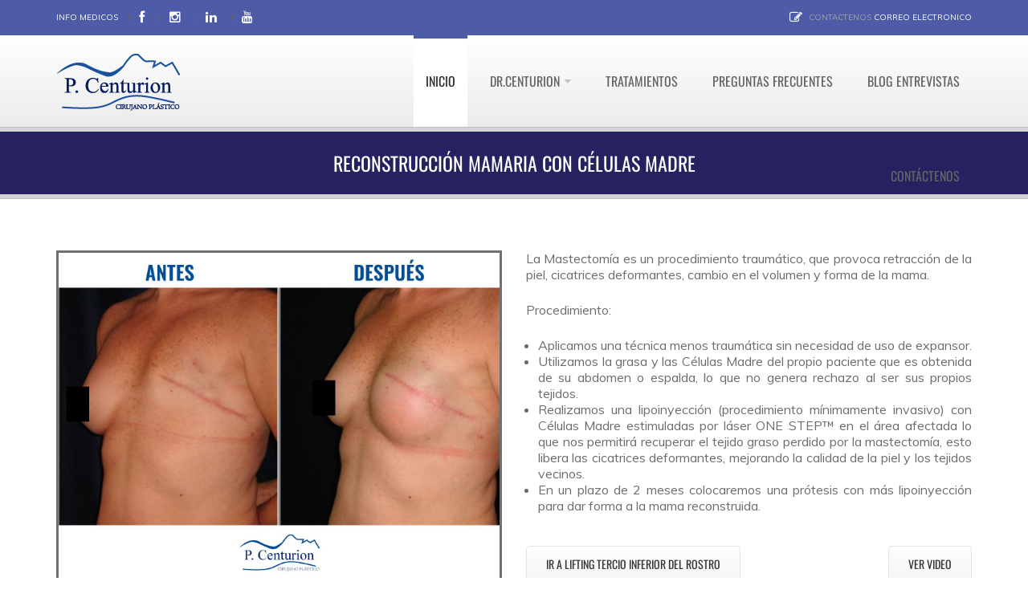

--- FILE ---
content_type: text/html
request_url: http://patriciocenturion.com/reconstruccion-mamaria.html
body_size: 15930
content:
<!DOCTYPE html>
<!--[if IE 7]>                  <html class="ie7 no-js" lang="en">     <![endif]-->
<!--[if lte IE 8]>              <html class="ie8 no-js" lang="en">     <![endif]-->
<!--[if (gte IE 9)|!(IE)]><!--> <html class="not-ie no-js" lang="es">  <!--<![endif]-->
<head>	
<!-- Global site tag (gtag.js) - Google Analytics -->
<script async src="https://www.googletagmanager.com/gtag/js?id=UA-155119806-1"></script>
<script>
window.dataLayer = window.dataLayer || [];
function gtag(){dataLayer.push(arguments);}
gtag('js', new Date());

gtag('config', 'UA-155119806-1');
</script>
<meta charset="utf-8">
<title>Reconstruccion mamaria con Células Madre / Prótesis | Dr. Centurion-Cirujano plástico/Plastic surgeon Lima,Peru</title>
<meta name="description" content="Centurion Plastic surgeon, Cirujano plástico Lima Peru ">
<meta name="author" content="http://idea4u.ca/">
<meta http-equiv="X-UA-Compatible" content="IE=edge">
<meta name="viewport" content="width=device-width,initial-scale=1.0,maximum-scale=1.0,user-scalable=0">
<link href="http://fonts.googleapis.com/css?family=Anton|Muli:300,400,400italic,300italic|Oswald" rel="stylesheet" type="text/css">

<link rel="stylesheet" href="css/estilos.css"> 
<link rel="stylesheet" href="css/bootstrap.min.css">
<link rel="stylesheet" href="css/fonts/font-awesome/css/font-awesome.css">
<link rel="stylesheet" href="vendor/owl-carousel/owl.carousel.css" media="screen">
<link rel="stylesheet" href="vendor/owl-carousel/owl.theme.css" media="screen">
<link rel="stylesheet" href="vendor/magnific-popup/magnific-popup.css" media="screen">

<link rel="stylesheet" href="css/theme.css">
<link rel="stylesheet" href="css/theme-elements.css">
<link rel="stylesheet" href="css/animate.min.css">  
<link rel="stylesheet" href="css/skins/red.css">
<!-- jQuery -->
<script type="text/javascript" src="js/jquery-3.4.1.min.js"></script>
<script type="text/javascript" src="js/jquery-2.2.3.min.js"></script>

<script src="vendor/modernizr.js"></script>
<!--[if lt IE 9]>
<script src="http://html5shim.googlecode.com/svn/trunk/html5.js"></script>
<script src="vendor/respond.min.js"></script>
<![endif]-->
<!--[if IE]>
<link rel="stylesheet" href="css/ie.css">
<![endif]-->
<link rel="shortcut icon" href="images/favicon.ico">
<link rel="apple-touch-icon" href="images/apple-touch-icon.png">
<link rel="apple-touch-icon" sizes="72x72" href="images/apple-touch-icon-72x72.png">
<link rel="apple-touch-icon" sizes="114x114" href="images/apple-touch-icon-114x114.png">
<link rel="apple-touch-icon" sizes="144x144" href="images/apple-touch-icon-144x144.png">
</head>
<body>

	<div class="site-wrapper">
		<!-- Header -->
		<header class="header header-default">
			<div class="header-top">
				<div class="container">
					<div class="header-top-left">
						<ul class="header-top-nav">
							<li><a href="http://www.researchgate.net/profile/Patricio_Centurion" title="Research Gate is a network dedicated to science and research">Info Medicos</a></li>
							<li><a href="https://www.facebook.com/DrPatricioCenturion/" target="_blank"><i class="fa fa-facebook"></i></a></li>	
                            <li><a href="https://instagram.com/drpatriciocenturion?igshid=1oe4hzg2in37q" target="_blank"><i class="fa fa-instagram"></i></a></li>					
							<li><a href="https://www.linkedin.com/in/patricio-centurion-15705985/" target="_blank"><i class="fa fa-linkedin"></i></a></li>
                            <li><a href="https://www.youtube.com/channel/UCFlLPrO4nfGjDPmo2mF0WLA" target="_blank"><i class="fa fa-youtube"></i></a></li>
						</ul>
					</div>
					<div class="header-top-right">						
						<span class="register">
							<i class="fa fa-pencil-square-o"></i>	Contactenos <a href="mailto:consultorio@patriciocenturion.com" title="Contactenos">Correo electronico</a>
						</span>
					</div>
				</div>
			</div>
			<!-- MENU PARA MONITORES -->
			<div class="cabecera-menu">
            	<div class="caja-menu">
                	<div class="logo-centurion">
                    	<a href="index.html"><img src="images/logo-patricio-centurion.png" alt="P.Centurion - Cirujano plastico-Plastic surgeon"></a>
                    </div>
                    <div class="menu nav-main" role="navigation">
                    	<ul id="nav" data-breakpoint="992" class="flexnav">
                            <li class="active"><a href="index.html">Inicio</a></li>   
                            <li><a href="#">Dr.Centurion</a>
                                <ul>
                                    <li><a href="centurion_cirujano_plastico.html">Currículum Vitae</a></li>									
                                    <li><a href="contribuciones.html">Contribuciones científicas</a></li>
                                    <li><a href="meeting_one_step_technique.html">One S.T.E.P™ Technique</a></li>
                                    <li><a href="premios_recibidos.html">Premios Recibidos</a></li>
                                </ul>
                            </li>                            
                            <li><a href="tratamientos.html">Tratamientos</a></li> 
                            <li><a href="preguntas_frecuentes.html">Preguntas Frecuentes</a></li>                             
                            <li><a href="blog-entrevistas.php">Blog Entrevistas</a></li>
                            <li><a href="contacto.php">Contáctenos</a></li>
                        </ul>
                    </div>
                </div>
            </div>
            <!-- MENU PARA MOVIL -->
            <div class="header-main">
				<div class="container">					
					<div class="logo">
						<a href="index.html"><img src="images/logo-patricio-centurion.png" alt="P.Centurion - Cirujano plastico-Plastic surgeon"></a> 						
					</div>
					<button type="button" class="navbar-toggle boton-menu-movil">
                    	<i class="fa fa-bars"></i>
                    </button>
			      	<!-- Navigation --> 
					<nav class="nav-main">
						<ul data-breakpoint="992" class="flexnav">
							<li class="active"><a href="index.html">Inicio</a></li>                            
                            <li><a href="#">Dr.Centurion</a>
								<ul>
                                	<li><a href="centurion_cirujano_plastico.html">Currículum Vitae</a></li>									
									<li><a href="contribuciones.html">Contribuciones científicas</a></li>
                                    <li><a href="meeting_one_step_technique.html">One S.T.E.P™ Technique</a></li>
                                    <li><a href="premios_recibidos.html">Premios Recibidos</a></li>
								</ul>
							</li>                            
                            <li><a href="tratamientos.html">Tratamientos</a></li>  
                            <li><a href="preguntas_frecuentes.html">Preguntas Frecuentes</a></li>                             
                            <li><a href="blog-entrevistas.php">Blog Entrevistas</a></li>                          							
							<li><a href="contacto.php">Contáctenos</a></li>
						</ul>
					</nav>
				</div>
			</div>
            <!-- FIN MENU PARA MOVIL -->  
		</header>
		<!-- Header / End -->

		<!-- Main -->
		<div class="main" role="main">
			<!-- Page Heading -->
			<section class="page-heading">
				<div class="container">
					<div class="row">
						<div class="col-md-12">
							<h1 style="text-align:center">Reconstrucción mamaria con Células Madre</h1>
						</div>
						
					</div>
				</div>
			</section>
			<!-- Page Heading / End -->
			<!-- Page Content -->
			<section class="page-content">
				<div class="container">
					<div class="row">
						<div class="col-md-6">
                        	<div id="slider-proyecto">
                                <div class="flexslider">
                                    <ul class="slides">
                                        <li><img src="images/tratamientos/reconstruccion_mamas_post-cancer.jpg" alt="Reconstruccion mamaria con Células Madre"></li>
                                        <li><img src="images/tratamientos/reconstruccion-mamaria-post1.jpg" alt="Reconstruccion mamaria con Células Madre"></li>
                                        <li><img src="images/tratamientos/reconstruccion-mamaria-post2.jpg" alt="Reconstruccion mamaria con Células Madre"></li>
                                        <li><img src="images/tratamientos/reconstruccion-mamaria-post3.jpg" alt="Reconstruccion mamaria con Células Madre"></li>
                                        <li><img src="images/tratamientos/reconstruccion-mamaria-post4.jpg" alt="Reconstruccion mamaria con Células Madre"></li>
                                        <li><img src="images/tratamientos/reconstruccion-mamaria-post5.jpg" alt="Reconstruccion mamaria con Células Madre"></li>
                                        <li><img src="images/tratamientos/reconstruccion-mamaria-post6.jpg" alt="Reconstruccion mamaria con Células Madre"></li>
                                        <li><img src="images/tratamientos/reconstruccion-mamaria-post7.jpg" alt="Reconstruccion mamaria con Células Madre"></li>
                                    </ul>
                                </div>
                            </div>								
						</div>
						<div class="col-md-6 parrafo-tratamientos">
							<!-- <h2>RECONSTRUCCIÓN MAMARIA POST CÁNCER CON CÉLULAS MADRE ONE STEP™</h2> -->
                            <p>La Mastectomía es un procedimiento  traumático, que provoca retracción de la piel, cicatrices deformantes, cambio en el volumen y forma de la mama.</p>			
                            <p>Procedimiento:</p>
                            <ul class="puntos-tratamientos">
                            	<li>Aplicamos una técnica menos traumática sin necesidad de uso de expansor.</li>
                            	<li>Utilizamos la grasa y las Células Madre del propio paciente que es obtenida de su abdomen o espalda, lo que no genera rechazo al ser sus propios tejidos.</li>
                            	<li>Realizamos una lipoinyección (procedimiento mínimamente invasivo) con Células Madre estimuladas por láser  ONE STEP™ en el área afectada lo que nos permitirá recuperar el tejido graso perdido por la mastectomía, esto libera las cicatrices deformantes, mejorando la calidad de la piel y los tejidos vecinos.</li>
                            	<li>En un plazo de 2 meses colocaremos una prótesis con más lipoinyección para dar forma a la mama reconstruida.</li>
                            </ul>	
							<div class="spacer-lg"></div>	
                            <div class="botones-tratamiento">
                            	<a href="lifting-tercio-inferior-rostro.html" title="Lifting tercio inferior del rostro con laser One Step™" class="btn btn-default">Ir a Lifting tercio inferior del rostro</a>
                            	<a href="#" title="" class="btn btn-default">Ver video</a>
                            </div>	
						</div>
					</div>
					<!-- <hr class="lg"> -->
            	</div>				
			</section>
			<!-- Page Content / End -->

			<!-- Footer -->
			<footer id="pie-pagina-copy">
            	<div class="pie-pagina">
                	<div class="caja-pie">
                        <div class="datos-pie">
                            <h3>Contáctenos</h3>
                            <ul class="direccion-telefono">
                                <li><i class="fa fa-map-marker"></i><a href="https://www.google.com/maps/place/OFICINA+302,+Av.+Reducto+1370,+Miraflores+15074/@-12.1326494,-77.0237369,17z/data=!4m2!3m1!1s0x9105b7e2e255dcad:0x66e7c2c250fcce70" target="_blank">AV BENAVIDES 1555 <br>OFICINA 601 -  Miraflores Lima - Perú</a></li>
                                <div class="telefonos">
                                    <i class="fa fa-phone"></i>
                                    <ul>
                                        <li><a href="tel:017509507">01-750-9507</a></li>
                                        <li><a href="tel:017509508">01-750-9508</a></li>
                                        <li><a href="tel:51992247616">51-992-247-616</a></li>
                                    </ul>	
                            	</div>
                                <li><i class="fa fa-envelope"></i><a href="mailto:consultorio@patriciocenturion.com">consultorio@patriciocenturion.com</a></li>
                            </ul>
                        </div>
                        <div class="redes-sociales-pie">
                            <h3>Síguenos</h3>
                             <ul class="sociales-pie">
                                <li><a href="https://www.facebook.com/DrPatricioCenturion/" target="_blank"><i class="fa fa-facebook"></i></a></li>
                                <li><a href="https://instagram.com/drpatriciocenturion?igshid=1oe4hzg2in37q" target="_blank"><i class="fa fa-instagram"></i></a></li>
                                <li><a href="https://www.linkedin.com/in/patricio-centurion-15705985/" target="_blank"><i class="fa fa-linkedin"></i></a></li>
                                <li><a href="https://www.youtube.com/channel/UCFlLPrO4nfGjDPmo2mF0WLA" target="_blank"><i class="fa fa-youtube"></i></a></li>
                            </ul>
                            <a href="http://www.researchgate.net/profile/Patricio_Centurion" class="research-gate" title="Research Gate is a network dedicated to science and research"><img src="images/research_gate_logo.png" alt="Research Gate is a network dedicated to science and research" width="170" height="25"></a>
                        </div>
                        <div class="terminos-condiciones">
                            <h3>Usuario</h3>
                            <div class="widget_categories widget widget__footer">
                            	<ul class="terminos-condiciones">
                                    <li><a href="#">Términos y Condiciones</a></li>
                                    <li><a href="#">Políticas y Privacidad</a></li>
                                    <li><a href="libro-reclamaciones.php">Libro de reclamaciones</a></li>											
                                </ul>  
                            </div>                     
                        </div>
                    </div>
                </div>
                <div class="copy">
                	<div class="caja-copy">
                    	Copyright &copy; 2019  |&nbsp;Desarrollado por:&nbsp;<a href="https://tactikapublicidad.com/" target="_blank"> Tactika Publicidad</a>
                    </div>
                </div>
            </footer>	
			<!-- Footer / End -->
			
		</div>
		<!-- Main / End -->
	</div>	
	<!-- Javascript Files
	================================================== -->
	<script src="vendor/jquery-1.11.0.min.js"></script>
	<script src="vendor/jquery-migrate-1.2.1.min.js"></script>
	<script src="vendor/bootstrap.js"></script>
	<script src="vendor/jquery.flexnav.min.js"></script>
	<script src="vendor/jquery.hoverIntent.minified.js"></script>
	<script src="vendor/jquery.flickrfeed.js"></script>
	<script src="vendor/isotope/jquery.isotope.min.js"></script>
	<script src="vendor/isotope/jquery.isotope.sloppy-masonry.min.js"></script>
	<script src="vendor/isotope/jquery.imagesloaded.min.js"></script>
	<script src="vendor/magnific-popup/jquery.magnific-popup.js"></script>
	<script src="vendor/owl-carousel/owl.carousel.min.js"></script>
	<script src="vendor/jquery.fitvids.js"></script>
	<script src="vendor/jquery.appear.js"></script>
	<script src="vendor/jquery.stellar.min.js"></script>
	<script src="js/custom.js"></script>
	<!-- jQuery Flexslider 2 -->
    <link rel="stylesheet" type="text/css" href="css/flexslider.css">
    <script src="js/jquery.flexslider.js"></script>
    <script src="js/rutinas.js"></script>	
</body>
</html>

--- FILE ---
content_type: text/css
request_url: http://patriciocenturion.com/css/estilos.css
body_size: 13208
content:
/* vietnamese */
@font-face {
  font-family: 'Anton'; 
  font-style: normal;
  font-weight: 400;
  src: url(../tipografias/anton-regular.ttf) format('truetype');  
}

/* cyrillic-ext */
@font-face {
  font-family: 'Oswald';
  font-style: normal;
  font-weight: 400;
  src: url(../tipografias/oswald-regular.ttf) format('truetype');    
}

ul{
	list-style:none;	
}
.header, .navbar-header{
	background:linear-gradient(top,#ffffff,#ececec);
	background:-moz-linear-gradient(top,#ffffff,#ececec);
	background:-o-linear-gradient(top,#ffffff,#ececec);
	background:-ms-linear-gradient(top,#ffffff,#ececec);
	background:-webkit-linear-gradient(top,#ffffff,#ececec);
}
.header-main{
	display:none;	
}
#navigation .navbar-brand{
	width:100%;
	height:auto;
	background:linear-gradient(top,#ffffff,#ececec);
	background:-moz-linear-gradient(top,#ffffff,#ececec);
	background:-o-linear-gradient(top,#ffffff,#ececec);
	background:-ms-linear-gradient(top,#ffffff,#ececec);
	background:-webkit-linear-gradient(top,#ffffff,#ececec);
		
}
.cabecera-menu{
	background:linear-gradient(top,#ffffff,#ececec);
	background:-moz-linear-gradient(top,#ffffff,#ececec);
	background:-o-linear-gradient(top,#ffffff,#ececec);
	background:-ms-linear-gradient(top,#ffffff,#ececec);
	background:-webkit-linear-gradient(top,#ffffff,#ececec);
}
.caja-menu{
	width:100%;
	max-width:1140px;
	margin:auto;
	display:flex;
	flex-direction:row;
	justify-content:space-between;	
	align-items:center;
}
.menu{
	width:820px;	
}
.banner2{
	display:none;	
}
/***************************************************/
/*************  BOTONES TRATAMIENTOS  **************/
/***************************************************/
.caja-tratamientos{
	width:100%;
	max-width:1140px;
	margin:auto;
	display:flex;
	flex-direction:row;
	flex-wrap:wrap;
	justify-content:space-between;	
}
.boton-tratamientos{
	width:26%;
	display:flex;
	flex-direction:column;
	font-family: 'Oswald', sans-serif;
	text-align:center;
	margin:0 0 30px 0;
}
.boton-tratamientos img{
	display:block;
	width:79px;
	height:79px;
	margin:0 auto 20px auto;
	transition:all 0.3s;
}
.boton-tratamientos:hover img{
	-webkit-transform: scale(1.2,1.2);
   -moz-transform: scale(1.2,1.2);
   -o-transform: scale(1.2,1.2);
   -ms-transform: scale(1.2,1.2);
   transform: scale(1.2,1.2);	
}
.boton-tratamientos p{
	font-size:20px;	
}
.boton-tratamientos:hover{
	text-decoration:none;	
}
/***************************************************/
/****************    PIE PAGINA    *****************/
/***************************************************/
.pie-pagina{
	background:#2f2f2f;
	padding:60px 0 0 0;	
}
.caja-pie{
	width:95%;
	max-width:1139px;
	margin:auto;
	display:flex;
	flex-direction:row;
	justify-content:space-between;	
}
.caja-pie h3{
	color:#fff;	
	margin-bottom:30px;
}
.redes-sociales-pie{
	width:240px;	
}
.direccion-telefono{
	padding:0;	
}
.direccion-telefono li{
	display:flex;
	flex-direction:row;
}
.direccion-telefono li a{
	margin:0 0 0 15px;
	color:#fff;
}
.direccion-telefono li a:hover{
	text-decoration:none;
}
.telefonos{
	display:flex;
	flex-direction:row;
	margin:20px 0;
}
.telefonos i{
	display:block;
	width:30px;
	height:30px;
	line-height:30px;
	font-size:11px;
	text-align:center;
	border-radius:15px;
	background:#3a3a3a;
	color:#fff;	
}
.telefonos ul{
	margin:0;
	padding:0;	
}
.direccion-telefono li i{
	display:block;
	width:30px;
	height:30px;
	line-height:30px;
	font-size:11px;
	text-align:center;
	border-radius:15px;
	background:#3a3a3a;
	color:#fff;	
}

.sociales-pie{
	width:100%;
	display:flex;
	flex-direction:row;
	justify-content:space-between;
	margin:0;
	margin-bottom:30px;	
	padding:0;
}
.sociales-pie li a{
	display:block;
	width:50px;
	height:50px;
	line-height:50px;
	font-size:22px;
	text-align:center;
	border-radius:25px;
	background:#fff;
	color:#3E3E3E;	
}
.research-gate{
	display:block;
	width:170px;
	margin:auto;	
}
.terminos-condiciones{
	width:225px;
	padding:0;	
}
.terminos-condiciones li a{
	display:block;
	margin-bottom:15px;	
	color:#fff;
}
.terminos-condiciones li a:hover{
	text-decoration:none;
}
.copy{
	background:#212121;
	padding:15px 0;	
}
.caja-copy{
	width:95%;
	max-width:1139px;
	margin:auto;
	display:flex;
	flex-direction:row;
	color:#fff;
}
.caja-copy a{
	color:#fff;	
	transition:all 0.3s;
}
.caja-copy a:hover{
	color:#3498db;
	text-decoration:none;	
}
/***************************************************/
/***************   MEETING ONE STEP   **************/
/***************************************************/

.descarga-one-step{
	width:90%;
	margin:auto;
	display:flex;
	flex-direction:row;
	justify-content:space-between;	
}
.boton-one-step{
	display:block;
	width:250px;
	height:50px;
	line-height:50px;
	margin:auto;
	font-family: 'Oswald', sans-serif;
	text-align:center;
	text-decoration:none;
	color:#fff;
	border-radius:6px;
	border: 1px solid transparent;
	box-shadow: inset 0 -3px 0 rgba(0, 0, 0, 0.06);
	background-image: linear-gradient(to bottom, #2f2f77 0%, #262261 100%);
	background-repeat: repeat-x;
	border-color: #2f2f77;
	transition:all 0.3s;	
}
.boton-one-step:hover{
	text-decoration:none;
	background-image: linear-gradient(to bottom, #25256B 0%, #16134A 100%);	
}
/***************************************************/
/***********   TRATAMIENTOS INTERNOS    *************/
/***************************************************/
.parrafo-tratamientos p{
	text-align:justify;
}
.botones-tratamiento{
	display:flex;
	flex-direction:row;
	justify-content:space-between;
}
.puntos-tratamientos{
	margin:0 0 0 15px;
	padding:0;
	list-style:outside;	
}
.puntos-tratamientos li{
	text-align:justify ;	
}
/***************************************************/
/***************   GALERIA VIDEOS   ****************/
/***************************************************/
.project-item-inner a{
	display:block;	
	margin-bottom:15px;
	position:relative;	
}
.project-item-inner a img{
	width:100%;
	height:auto;
	display:block;	
}
.project-item-inner a div{
	width:100%;
	height:100%;
	position:absolute;
	left:0;
	top:0;
	background:rgba(0,0,0,0);
	transition:all 0.5s;
	overflow:hidden;	
}
.project-item-inner a:hover div{
	background:rgba(0,0,0,0.7);
	position:absolute;
}
.project-item-inner a div i{
	display:block;
	color:rgba(250,250,250,0.8);
	font-size:60px;
	position:absolute;
	left:42%;
	top:-40%;
	transition:all 0.3s;
}
.project-item-inner a:hover div i{
	top:41%;
}
/***************************************************/
/************    DISEÑO CONTACTENOS    *************/
/***************************************************/
.tres-colum{
	width:100%;
	display:flex;
	flex-direction:row;
	justify-content:space-between;	
}
.tres-colum p{
	width:30%;
}
.una-colum p{
	width:100%;	
}
.campos{
	width:100%;
	height:45px;
	line-height:43px;
	padding:0 10px;
	border:1px solid #636363;
	border-radius:6px;
	color:#666666;
	margin-top:10px;
}
.comentarios{
	width:100%;
	height:200px;
	line-height:43px;
	padding:0 10px;
	border:1px solid #636363;
	border-radius:6px;
	color:#666666;
	margin-top:10px;
}
.benviar{
	display:block;
	width:150px;
	height:50px;
	border-radius:6px;
	font-family: 'Oswald', sans-serif;
	color:#fff;
	border: 1px solid transparent;
	box-shadow: inset 0 -3px 0 rgba(0, 0, 0, 0.06);
	background-image: linear-gradient(to bottom, #2f2f77 0%, #262261 100%);
	background-repeat: repeat-x;
	border-color: #2f2f77;
	transition:all 0.3s;	
}
.benviar:hover{
	background-image: linear-gradient(to bottom, #25256B 0%, #16134A 100%);	
}
.contacts-info-list a{
	color:#000;	
}
.contacts-info-list a:hover{
	color:#000;	
	text-decoration:none;
}
.boton-whatsapp{
	display:block;
	width:150px;
	height:50px;
	line-height:45px;
	margin:auto;
	border-radius:6px;
	font-family: 'Oswald', sans-serif;
	color:#fff;
	border: 1px solid transparent;
	box-shadow: inset 0 -3px 0 rgba(0, 0, 0, 0.06);
	background-image: linear-gradient(to bottom, #25d366 0%, #25d366 100%);
	background-repeat: repeat-x;
	border-color: #25d366;
	transition:all 0.3s;	
}
.boton-whatsapp a{
	color:#fff;
	text-decoration:none;
}
.boton-whatsapp a:hover{
	color:#fff;
	text-decoration:none;
}

.owl-testi blockquote:before{
	display:none;	
}
/***************************************************/
/********    DISEÑO PARA TABLETAS 1024      ********/
/***************************************************/
@media only screen and (max-width: 1199px){
	.caja-menu{
		max-width:940px;		
	}
	/***************************************************/
	/*************  BOTONES TRATAMIENTOS  **************/
	/***************************************************/
	.caja-tratamientos{
		width:100%;
		max-width:1140px;
		flex-direction:row;
	}
	.caja-pie{
		width:95%;
		max-width:1000px;
	}
}
/***************************************************/
/********    DISEÑO PARA TABLETAS 1024      ********/
/***************************************************/
@media only screen and (max-width: 1024px){

	/***************************************************/
	/***********    DISEÑO PARA GALERIA      ***********/
	/***************************************************/
	.project-item-inner{
		padding:0 2%;
	}
}
/***************************************************/
/********    DISEÑO PARA TABLETAS 800      ********/
/***************************************************/
@media only screen and (max-width: 991px){
	.cabecera-menu{
		display:none;	
	}
	.header-main{
		display:block;	
	}
	.logo{
		padding: 15px 0 !important;	
	}
	.navbar-toggle{		
			
	}
}
/***************************************************/
/********    DISEÑO PARA TABLETAS 800      ********/
/***************************************************/
@media only screen and (max-width: 800px){
	.banner1{
		display:none;	
	}
	.banner2{
		display:block;	
	}
	.meeting-home{
		display:block;
		width:336px;
		height:336px;
		margin:auto;	
	}
	.caja-pie{
		width:95%;
		flex-direction:column;
	}
	.caja-pie h3{
		text-align:center;	
	}
	.datos-pie{
		margin:auto;	
	}
	.redes-sociales-pie{
		width:300px;
		margin:50px auto;	
	}
	.terminos-condiciones{
		width:225px;
		margin:0 auto;
	}
	/***************************************************/
	/***************   MEETING ONE STEP   **************/
	/***************************************************/
	.espacio-oculto{
		display:none;	
	}
	.boton-one-step{
		margin:20px auto;	
	}	
	/***************************************************/
	/***********    DISEÑO PARA GALERIA      ***********/
	/***************************************************/
	.project-item-inner a{		
		margin-bottom:8px;
	}
	.project-item-inner a div i{
		left:40%;
	}
	.project-item-inner a:hover div i{
		top:36%;
	}
	/***************************************************/
	/************    DISEÑO CONTACTENOS    *************/
	/***************************************************/
	.tres-colum{
		flex-direction:column;
	}
	.tres-colum p{
		width:100%;
	}
	/***************************************************/
	/*************  BOTONES TRATAMIENTOS  **************/
	/***************************************************/
	.caja-tratamientos{
		width:100%;
		max-width:1140px;
		flex-direction:row;
	}
	.boton-tratamientos{
		width:28%;	
		margin:0 0 30px 0;
	}
	.boton-tratamientos img{
		width:79px;
		height:79px;
		margin:0 auto 20px auto;
	}
	.boton-tratamientos p{
		font-size:18px;	
	}
}
/***************************************************/
/********    DISEÑO PARA TABLETAS 640      ********/
/***************************************************/
@media only screen and (max-width: 640px){
	/***************************************************/
	/***********    DISEÑO PARA GALERIA      ***********/
	/***************************************************/
	.project-item-inner a{
		width:49.5%;
		margin-bottom:8px;
	}
	.project-item-inner a div i{
		left:35.5%;
	}
	.project-item-inner a:hover div i{
		top:34%;
	}
	/***************************************************/
	/*************  BOTONES TRATAMIENTOS  **************/
	/***************************************************/
	.caja-tratamientos{
		width:94%;
		flex-direction:row;
	}
	.boton-tratamientos{
		width:40%;	
	}	
}
/***************************************************/
/********    DISEÑO PARA TABLETAS 480       ********/
/***************************************************/
@media only screen and (max-width: 480px){
	/***************************************************/
	/***********    DISEÑO PARA GALERIA      ***********/
	/***************************************************/
	
	.project-item-inner a{
		width:100%;
	}
	.project-item-inner a div i{
		left:40%;
	}
	.project-item-inner a:hover div i{
		top:39%;
	}

}
/***************************************************/
/********    DISEÑO PARA TABLETAS 400      ********/
/***************************************************/
@media only screen and (max-width: 400px){
	.caja-pie{
		width:100%;
	}
	.botones-tratamiento{
		flex-direction:column;		
	}
	.botones-tratamiento a{
		margin-top:20px;	
	}
	/***************************************************/
	/*************  BOTONES TRATAMIENTOS  **************/
	/***************************************************/
	.caja-tratamientos{
		flex-direction:column;
	}
	.boton-tratamientos{
		width:100%;	
		margin:0 0 20px 0;
	}
	
}

--- FILE ---
content_type: application/javascript
request_url: http://patriciocenturion.com/js/rutinas.js
body_size: 153
content:
// JavaScript Document
$(document).ready(function(e) {		
	//Inicializando Flexslider 2
	$('.flexslider').flexslider({
		animation: "slide"
	});		
			
});